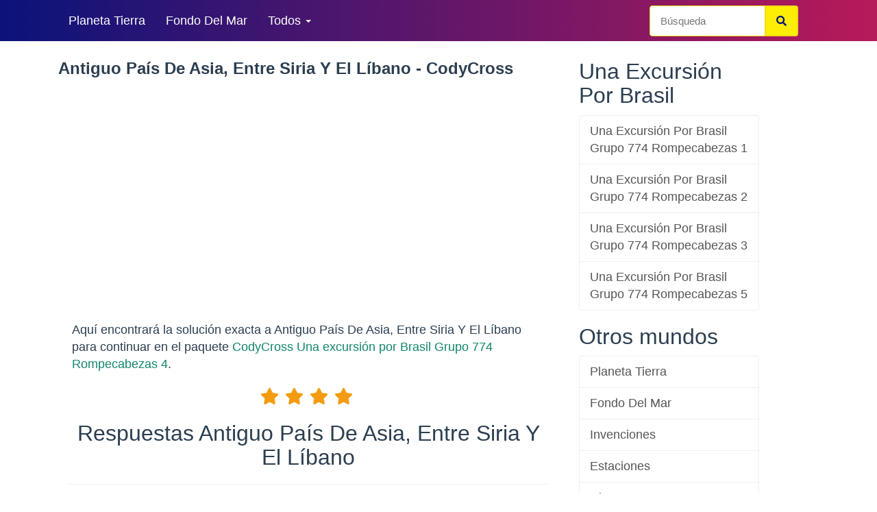

--- FILE ---
content_type: text/html; charset=UTF-8
request_url: https://www.solucioncodycross.com/antiguo-pais-de-asia-entre-siria-y-el-libano
body_size: 7458
content:
<!DOCTYPE html>
<html lang="es">
<head>
    <meta charset="UTF-8">
    <meta http-equiv="Content-type" content="text/html; charset=UTF-8">
    <title>Antiguo País De Asia, Entre Siria Y El Líbano - CodyCross</title>

    <meta name="description" content="Aquí encontrará la solución exacta a CodyCross Antiguo País De Asia, Entre Siria Y El Líbano para continuar en el paquete Una excursión  por Brasil Grupo 774 Rompecabezas 4.">
    

    <meta name="google-site-verification" content="xnOFBTOGmRganfcDXDKREAQIb560-3MbM9YmlYFu7Mg" />
    <meta name="viewport" content="width=device-width, initial-scale=1,minimum-scale=1">


            <link rel="stylesheet" href="/css/def.min.css">
        <style>
            .container{width:100%;padding-right:15px;padding-left:15px;margin-right:auto;margin-left:auto;}
            @media (min-width:576px){
                .container{max-width:540px;}
            }

            @media (min-width:768px){
                .container{max-width:720px;}
            }
            @media (min-width:992px){
                .container{max-width:960px;}
            }
            @media (min-width:1200px){
                .container{max-width:1140px;}
            }
        </style>

    


        
    
    
    <link rel="canonical" href="https://www.solucioncodycross.com/antiguo-pais-de-asia-entre-siria-y-el-libano">


    <style>
.btn-success {
    color:#2c3e50;
    font-weight:600;
    text-decoration: underline;
}
.alert-warning {
background: #2d1184 !important;
border-color: #1a242f;
color:#fff !important;
}
.alert-warning a {
color:#fff !important;
}
.alert .alert-link {

text-decoration:none!important;
}
body  {
    font-size:18px;
}
.lead {
    font-size:18px;
}
.h2 {
    font-size:30px;
}
</style>


</head>
<body>
<div class="navbar navbar-default navbar-fixed-top">
    <div class="container">
        <div class="navbar-header">
            <a href="/" class="navbar-brand" style="padding: 0"><img class="logoimage" alt="Solucion Codycross" width="195" height="34" src="/images/logo.webp"></a>
            <button class="navbar-toggle" type="button" aria-label="Menu" data-toggle="collapse" data-target="#navbar-main">
                <span class="icon-bar"></span>
                <span class="icon-bar"></span>
                <span class="icon-bar"></span>
            </button>
        </div>
        <div class="navbar-collapse collapse" id="navbar-main">
            <ul class="nav navbar-nav">
                <li>
                    <a href="/codycross-planeta-tierra"  title="Codycross Planeta Tierra Respuestas">Planeta Tierra</a>
                </li>
                <li>
                    <a href="/codycross-fondo-del-mar"  title="Codycross Fondo Del Mar Respuestas">Fondo Del Mar</a>
                </li>

                <li class="dropdown">
                    <a class="dropdown-toggle" data-toggle="dropdown" href="#" id="themes">Todos <span class="caret"></span></a>
                    <ul class="dropdown-menu" aria-labelledby="themes">
                                                    <li>
                                <a href="/codycross-invenciones" title="Codycross Invenciones Respuestas">Invenciones</a>
                            </li>
                                                    <li>
                                <a href="/codycross-estaciones" title="Codycross Estaciones Respuestas">Estaciones</a>
                            </li>
                                                    <li>
                                <a href="/codycross-circo" title="Codycross Circo Respuestas">Circo</a>
                            </li>
                                                    <li>
                                <a href="/codycross-transporte" title="Codycross Transporte Respuestas">Transporte</a>
                            </li>
                                                    <li>
                                <a href="/codycross-arte-culinario" title="Codycross Arte Culinario Respuestas">Arte Culinario</a>
                            </li>
                                                    <li>
                                <a href="/codycross-deportes" title="Codycross Deportes Respuestas">Deportes</a>
                            </li>
                                                    <li>
                                <a href="/codycross-flora-y-fauna" title="Codycross Flora Y Fauna Respuestas">Flora Y Fauna</a>
                            </li>
                                                    <li>
                                <a href="/codycross-egipto-antiguo" title="Codycross Egipto Antiguo Respuestas">Egipto Antiguo</a>
                            </li>
                                                    <li>
                                <a href="/codycross-diversiones-y-atracciones" title="Codycross Diversiones Y Atracciones Respuestas">Diversiones Y Atracciones</a>
                            </li>
                                                    <li>
                                <a href="/codycross-edad-media" title="Codycross Edad Media Respuestas">Edad Media</a>
                            </li>
                                                    <li>
                                <a href="/codycross-paris" title="Codycross Paris Respuestas">Paris</a>
                            </li>
                                                    <li>
                                <a href="/codycross-casino" title="Codycross Casino Respuestas">Casino</a>
                            </li>
                                                    <li>
                                <a href="/codycross-biblioteca" title="Codycross Biblioteca Respuestas">Biblioteca</a>
                            </li>
                                                    <li>
                                <a href="/codycross-laboratorio" title="Codycross Laboratorio Respuestas">Laboratorio</a>
                            </li>
                                                    <li>
                                <a href="/codycross-de-vuelta-a-los-70" title="Codycross De Vuelta A Los 70 Respuestas">De Vuelta A Los 70</a>
                            </li>
                                                    <li>
                                <a href="/codycross-de-vuelta-los-70" title="Codycross De Vuelta A  Los 70 Respuestas">De Vuelta A  Los 70</a>
                            </li>
                                                    <li>
                                <a href="/codycross-tienda-de-mascotas" title="Codycross Tienda De Mascotas Respuestas">Tienda De Mascotas</a>
                            </li>
                                                    <li>
                                <a href="/codycross-new-york-new-york" title="Codycross ¡new York,  New York! Respuestas">¡new York,  New York!</a>
                            </li>
                                                    <li>
                                <a href="/codycross-tiempo-de-cine" title="Codycross Tiempo De  Cine Respuestas">Tiempo De  Cine</a>
                            </li>
                                                    <li>
                                <a href="/codycross-la-bella-roma" title="Codycross La Bella Roma Respuestas">La Bella Roma</a>
                            </li>
                                                    <li>
                                <a href="/codycross-lejano-oeste" title="Codycross Lejano Oeste Respuestas">Lejano Oeste</a>
                            </li>
                                                    <li>
                                <a href="/codycross-aeropuerto" title="Codycross Aeropuerto Respuestas">Aeropuerto</a>
                            </li>
                                                    <li>
                                <a href="/codycross-granja" title="Codycross Granja Respuestas">Granja</a>
                            </li>
                                                    <li>
                                <a href="/codycross-londres" title="Codycross Londres Respuestas">Londres</a>
                            </li>
                                                    <li>
                                <a href="/codycross-grandes-tiendas" title="Codycross Grandes  Tiendas Respuestas">Grandes  Tiendas</a>
                            </li>
                                                    <li>
                                <a href="/codycross-desfile-de-moda" title="Codycross Desfile De  Moda Respuestas">Desfile De  Moda</a>
                            </li>
                                                    <li>
                                <a href="/codycross-complejos-turisticos" title="Codycross Complejos  Turísticos Respuestas">Complejos  Turísticos</a>
                            </li>
                                                    <li>
                                <a href="/codycross-bienvenidos-japon" title="Codycross Bienvenidos A  Japón Respuestas">Bienvenidos A  Japón</a>
                            </li>
                                                    <li>
                                <a href="/codycross-sala-de%C2%A0conciertos" title="Codycross Sala De Conciertos Respuestas">Sala De Conciertos</a>
                            </li>
                                                    <li>
                                <a href="/codycross-canal-de-television" title="Codycross Canal De Television Respuestas">Canal De Television</a>
                            </li>
                                            </ul>
                </li>
                                  
            </ul>


            <div class="col-sm-3 col-md-3 pull-right">
                <form class="navbar-form" role="search" method="POST" action="/search">
                    <div class="input-group">
                        <input type="text" class="form-control" placeholder="Búsqueda" name="parola" id="srch-term">
                        <div class="input-group-btn">
                            <button class="btn btn-default" type="submit"><i class="fas fa-search"></i></button>
                        </div>
                    </div>
                </form>
            </div>

        </div>
    </div>
</div>


<div class="container">

    
    <div class="page-header" id="banner">

        
        <div class="row">


            <div class="col-lg-8 col-md-8 col-sm-12 col-xs-12">
                <h1>Antiguo País De Asia, Entre Siria Y El Líbano - CodyCross</h1>

                                       
<div class="ad-container col-md-12 col-sm-12 col-xs-12  padd" style="height:320px !important; text-align:center;">
                    <!-- Header -->
                    <ins class="adsbygoogle"
                         style="display:block"
                         data-ad-client="ca-pub-4753279397189404"
                         data-ad-slot="1400305872"
                         data-ad-format="auto"
                         data-full-width-responsive="true"></ins>
                    <script>
                        (adsbygoogle = window.adsbygoogle || []).push({});
                    </script>
                      </div>

                


                <p class="lead" style="margin:20px;">Aquí encontrará la solución exacta a Antiguo País De Asia, Entre Siria Y El Líbano para continuar en el paquete  <a href="/codycross-una-excursion-por-brasil/grupo-774-rompecabezas-4-respuestas" title="CodyCross Una excursión  por Brasil Grupo 774 Rompecabezas 4 Respuestas">CodyCross Una excursión  por Brasil Grupo 774 Rompecabezas 4</a>.</p>



                <div class="col-xs-12 col-sm-12- col-md-12 align_center padbot">
                                            <i class="fa fa-star"></i>
                                            <i class="fa fa-star"></i>
                                            <i class="fa fa-star"></i>
                                            <i class="fa fa-star"></i>
                                            <i class="fa fa-star-o"></i>
                                    </div>
                <div class="col-md-12 col-xs-12 align_center">
                    <h2>Respuestas Antiguo País De Asia, Entre Siria Y El Líbano</h2>
                    <hr/>
                </div>

                

                        
<div class="ad-container col-md-12 col-sm-12 col-xs-12  padd" style="height:320px !important; text-align:center;">
                    <!-- Header -->
                    <ins class="adsbygoogle"
                         style="display:block"
                         data-ad-client="ca-pub-4753279397189404"
                         data-ad-slot="1400305872"
                         data-ad-format="auto"
                         data-full-width-responsive="true"></ins>
                    <script>
                        (adsbygoogle = window.adsbygoogle || []).push({});
                    </script>
                      </div>


                                <div class="col-md-12 col-xs-12  align_center">
                <span>Respuesta:
                    <div class="alert alert-warning col-md-12 align_center col-sm-12 col-xs-12 solu" style="font-size:28px;">
                        <strong>FENICIA</strong>
                    </div>

                </div>

                <div class="col-md-12 col-sm-12 col-xs-12 align_center">

                    <div class="col-md-5  col-sm-12 col-xs-12 marginpoc ">
                                                    <a class="font_19 btn  btn-success" href="/lengua-germanica-hablada-por-los-judios" title="Codycross Lengua Germánica Hablada Por Los Judíos Respuestas"><i class="fas fa-angle-double-left"></i> Anterior</a>
                                            </div>

                    <div class="col-md-6  col-sm-12 col-xs-12 marginpoc">
                                                    <a class="font_19 btn btn-success" href="/hace-referencia-al-femur" title="Codycross Hace Referencia Al Fémur Respuestas">Siguiente <i class="fas fa-angle-double-right"></i></a>
                                                <hr/>
                    </div>
                                            <hr/>

                                    </div>

                <div class="col-md-12 col-sm-12 col-xs-12 align_center">

                    <hr/>
                                    </div>



                
                                <div class="col-md-12 align_center col-sm-12 col-xs-12">
                    <h2>Respuestas mismo Rompecabezas</h2>
                    <hr/>
                                                                        <div class="alert font_19 alert-warning bg-white def col-md-12 align_center">
                                <a  href="/de-bravos-vegetales-es-el-juego-contra-zombis" title="De Bravos Vegetales Es El Juego   Contra Zombis Respuestas CodyCross">

                                    De Bravos Vegetales Es El Juego   Contra Zombis
                                </a>
                            </div>

                                                                                                <div class="alert font_19 alert-warning bg-white def col-md-12 align_center">
                                <a  href="/alba-actriz-principal-en-la-serie-dark-angel" title="Alba, Actriz Principal En La Serie Dark Angel Respuestas CodyCross">

                                    Alba, Actriz Principal En La Serie Dark Angel
                                </a>
                            </div>

                                                                                                <div class="alert font_19 alert-warning bg-white def col-md-12 align_center">
                                <a  href="/espacio-al-aire-libre-para-colocar-carpas" title="Espacio Al Aire Libre Para Colocar Carpas Respuestas CodyCross">

                                    Espacio Al Aire Libre Para Colocar Carpas
                                </a>
                            </div>

                                                                                                <div class="alert font_19 alert-warning bg-white def col-md-12 align_center">
                                <a  href="/lugar-al-que-se-llega-al-final-de-un-viaje" title="Lugar Al Que Se Llega Al Final De Un Viaje Respuestas CodyCross">

                                    Lugar Al Que Se Llega Al Final De Un Viaje
                                </a>
                            </div>

                                                                                                <div class="alert font_19 alert-warning bg-white def col-md-12 align_center">
                                <a  href="/robar-atracar" title="Robar, Atracar Respuestas CodyCross">

                                    Robar, Atracar
                                </a>
                            </div>

                                                                                                <div class="alert font_19 alert-warning bg-white def col-md-12 align_center">
                                <a  href="/rio-de-brasil-principal-afluente-del-amazonas" title="Río De Brasil, Principal Afluente Del Amazonas Respuestas CodyCross">

                                    Río De Brasil, Principal Afluente Del Amazonas
                                </a>
                            </div>

                                                                                                <div class="alert font_19 alert-warning bg-white def col-md-12 align_center">
                                <a  href="/parte-inferior-de-las-botellas-y-vasijas" title="Parte Inferior De Las Botellas Y Vasijas Respuestas CodyCross">

                                    Parte Inferior De Las Botellas Y Vasijas
                                </a>
                            </div>

                                                                                                <div class="alert font_19 alert-warning bg-white def col-md-12 align_center">
                                <a  href="/unirse-con-alguien-para-conseguir-algo-de-interes" title="Unirse Con Alguien Para Conseguir Algo De Interés Respuestas CodyCross">

                                    Unirse Con Alguien Para Conseguir Algo De Interés
                                </a>
                            </div>

                                                                                                <div class="alert font_19 alert-warning bg-white def col-md-12 align_center">
                                <a  href="/lengua-germanica-hablada-por-los-judios" title="Lengua Germánica Hablada Por Los Judíos Respuestas CodyCross">

                                    Lengua Germánica Hablada Por Los Judíos
                                </a>
                            </div>

                                                                                                                                            <div class="alert font_19 alert-warning bg-white def col-md-12 align_center">
                                <a  href="/hace-referencia-al-femur" title="Hace Referencia Al Fémur Respuestas CodyCross">

                                    Hace Referencia Al Fémur
                                </a>
                            </div>

                                                                                                <div class="alert font_19 alert-warning bg-white def col-md-12 align_center">
                                <a  href="/obra-teatral-repleta-de-situaciones-humoristicas" title="Obra Teatral Repleta De Situaciones Humorísticas Respuestas CodyCross">

                                    Obra Teatral Repleta De Situaciones Humorísticas
                                </a>
                            </div>

                                                                                                <div class="alert font_19 alert-warning bg-white def col-md-12 align_center">
                                <a  href="/el-animal-principal-en-moby-dick" title="El Animal Principal En Moby Dick Respuestas CodyCross">

                                    El Animal Principal En Moby Dick
                                </a>
                            </div>

                                                                                                <div class="alert font_19 alert-warning bg-white def col-md-12 align_center">
                                <a  href="/phil-vocalista-principal-de-la-banda-pantera" title="Phil  , Vocalista Principal De La Banda Pantera Respuestas CodyCross">

                                    Phil  , Vocalista Principal De La Banda Pantera
                                </a>
                            </div>

                                                                                                <div class="alert font_19 alert-warning bg-white def col-md-12 align_center">
                                <a  href="/pimienta-china-con-aroma-a-madera-y-sabor-picante" title="Pimienta China Con Aroma A Madera Y Sabor Picante Respuestas CodyCross">

                                    Pimienta China Con Aroma A Madera Y Sabor Picante
                                </a>
                            </div>

                                                                                                <div class="alert font_19 alert-warning bg-white def col-md-12 align_center">
                                <a  href="/colocar-inyecciones-a-alguien" title="Colocar Inyecciones A Alguien Respuestas CodyCross">

                                    Colocar Inyecciones A Alguien
                                </a>
                            </div>

                                                                                                <div class="alert font_19 alert-warning bg-white def col-md-12 align_center">
                                <a  href="/el-codigo-dirigida-por-ron-howard-en-2006" title="El Código  , Dirigida Por Ron Howard En 2006 Respuestas CodyCross">

                                    El Código  , Dirigida Por Ron Howard En 2006
                                </a>
                            </div>

                                                            </div>
            </div>
            <div class="row">
                <div class="col-lg-3 col-md-4 col-sm-12 col-xs-12">

                    <h2>Una Excursión  Por Brasil</h2>

                    <div class="list-group table-of-contents">
                                                                                    <a class="list-group-item" href="/codycross-una-excursion-por-brasil/grupo-774-rompecabezas-1-respuestas" title="Codycross Una Excursión  Por Brasil Grupo 774 Rompecabezas 1 Respuestas">Una Excursión  Por Brasil Grupo 774 Rompecabezas 1</a>
                                                                                                                <a class="list-group-item" href="/codycross-una-excursion-por-brasil/grupo-774-rompecabezas-2-respuestas" title="Codycross Una Excursión  Por Brasil Grupo 774 Rompecabezas 2 Respuestas">Una Excursión  Por Brasil Grupo 774 Rompecabezas 2</a>
                                                                                                                <a class="list-group-item" href="/codycross-una-excursion-por-brasil/grupo-774-rompecabezas-3-respuestas" title="Codycross Una Excursión  Por Brasil Grupo 774 Rompecabezas 3 Respuestas">Una Excursión  Por Brasil Grupo 774 Rompecabezas 3</a>
                                                                                                                                                                    <a class="list-group-item" href="/codycross-una-excursion-por-brasil/grupo-774-rompecabezas-5-respuestas" title="Codycross Una Excursión  Por Brasil Grupo 774 Rompecabezas 5 Respuestas">Una Excursión  Por Brasil Grupo 774 Rompecabezas 5</a>
                                                                        </div>



                    <h2>Otros mundos</h2>

                    <div class="list-group table-of-contents">
                                                                                    <a class="list-group-item" href="/codycross-planeta-tierra" title="Codycross Planeta Tierra Respuestas">Planeta Tierra</a>
                                                                                                                <a class="list-group-item" href="/codycross-fondo-del-mar" title="Codycross Fondo Del Mar Respuestas">Fondo Del Mar</a>
                                                                                                                <a class="list-group-item" href="/codycross-invenciones" title="Codycross Invenciones Respuestas">Invenciones</a>
                                                                                                                <a class="list-group-item" href="/codycross-estaciones" title="Codycross Estaciones Respuestas">Estaciones</a>
                                                                                                                <a class="list-group-item" href="/codycross-circo" title="Codycross Circo Respuestas">Circo</a>
                                                                                                                <a class="list-group-item" href="/codycross-transporte" title="Codycross Transporte Respuestas">Transporte</a>
                                                                                                                <a class="list-group-item" href="/codycross-arte-culinario" title="Codycross Arte Culinario Respuestas">Arte Culinario</a>
                                                                                                                <a class="list-group-item" href="/codycross-deportes" title="Codycross Deportes Respuestas">Deportes</a>
                                                                                                                <a class="list-group-item" href="/codycross-flora-y-fauna" title="Codycross Flora Y Fauna Respuestas">Flora Y Fauna</a>
                                                                                                                <a class="list-group-item" href="/codycross-egipto-antiguo" title="Codycross Egipto Antiguo Respuestas">egipto Antiguo</a>
                                                                                                                <a class="list-group-item" href="/codycross-diversiones-y-atracciones" title="Codycross Diversiones Y Atracciones Respuestas">diversiones Y Atracciones</a>
                                                                                                                <a class="list-group-item" href="/codycross-edad-media" title="Codycross Edad Media Respuestas">Edad Media</a>
                                                                                                                <a class="list-group-item" href="/codycross-paris" title="Codycross Paris Respuestas">Paris</a>
                                                                                                                <a class="list-group-item" href="/codycross-casino" title="Codycross Casino Respuestas">Casino</a>
                                                                                                                <a class="list-group-item" href="/codycross-biblioteca" title="Codycross Biblioteca Respuestas">Biblioteca</a>
                                                                                                                <a class="list-group-item" href="/codycross-laboratorio" title="Codycross Laboratorio Respuestas">Laboratorio</a>
                                                                                                                <a class="list-group-item" href="/codycross-de-vuelta-a-los-70" title="Codycross De Vuelta A Los 70 Respuestas">De Vuelta a Los 70</a>
                                                                                                                <a class="list-group-item" href="/codycross-de-vuelta-los-70" title="Codycross De Vuelta A  Los 70 Respuestas">De vuelta a  los 70</a>
                                                                                                                <a class="list-group-item" href="/codycross-tienda-de-mascotas" title="Codycross Tienda De Mascotas Respuestas">Tienda De Mascotas</a>
                                                                                                                <a class="list-group-item" href="/codycross-new-york-new-york" title="Codycross ¡new York,  New York! Respuestas">¡New York,  New York!</a>
                                                                                                                <a class="list-group-item" href="/codycross-tiempo-de-cine" title="Codycross Tiempo De  Cine Respuestas">Tiempo de  cine</a>
                                                                                                                <a class="list-group-item" href="/codycross-la-bella-roma" title="Codycross La Bella Roma Respuestas">La Bella Roma</a>
                                                                                                                <a class="list-group-item" href="/codycross-lejano-oeste" title="Codycross Lejano Oeste Respuestas">Lejano Oeste</a>
                                                                                                                <a class="list-group-item" href="/codycross-aeropuerto" title="Codycross Aeropuerto Respuestas">Aeropuerto</a>
                                                                                                                <a class="list-group-item" href="/codycross-granja" title="Codycross Granja Respuestas">Granja</a>
                                                                                                                <a class="list-group-item" href="/codycross-londres" title="Codycross Londres Respuestas">Londres</a>
                                                                                                                <a class="list-group-item" href="/codycross-grandes-tiendas" title="Codycross Grandes  Tiendas Respuestas">Grandes  Tiendas</a>
                                                                                                                <a class="list-group-item" href="/codycross-desfile-de-moda" title="Codycross Desfile De  Moda Respuestas">Desfile de  Moda</a>
                                                                                                                <a class="list-group-item" href="/codycross-complejos-turisticos" title="Codycross Complejos  Turísticos Respuestas">Complejos  Turísticos</a>
                                                                                                                <a class="list-group-item" href="/codycross-bienvenidos-japon" title="Codycross Bienvenidos A  Japón Respuestas">Bienvenidos a  Japón</a>
                                                                                                                <a class="list-group-item" href="/codycross-sala-de%C2%A0conciertos" title="Codycross Sala De Conciertos Respuestas">Sala de conciertos</a>
                                                                                                                <a class="list-group-item" href="/codycross-canal-de-television" title="Codycross Canal De Television Respuestas">Canal De Television</a>
                                                                                                                <a class="list-group-item" href="/codycross-hogar-dulce-hogar" title="Codycross Hogar Dulce  Hogar Respuestas">Hogar dulce  hogar</a>
                                                                                                                <a class="list-group-item" href="/codycross-crucero" title="Codycross Crucero Respuestas">Crucero</a>
                                                                                                                <a class="list-group-item" href="/codycross-grecia" title="Codycross Grecia Respuestas">Grecia</a>
                                                                                                                <a class="list-group-item" href="/codycross-el-mundo-es-pequeno" title="Codycross El Mundo Es  Pequeño Respuestas">El mundo es  pequeño</a>
                                                                                                                <a class="list-group-item" href="/codycross-viaje-en-tren" title="Codycross Viaje En Tren Respuestas">Viaje en Tren</a>
                                                                                                                <a class="list-group-item" href="/codycross-museo-de-arte" title="Codycross Museo De Arte Respuestas">Museo de Arte</a>
                                                                                                                <a class="list-group-item" href="/codycross-parque-acuatico" title="Codycross Parque  Acuático Respuestas">Parque  Acuático</a>
                                                                                                                                                                    <a class="list-group-item" href="/codycross-los-80" title="Codycross Los 80 Respuestas">Los 80</a>
                                                                                                                <a class="list-group-item" href="/codycross-momento-de-spa" title="Codycross Momento  De Spa Respuestas">Momento  de spa</a>
                                                                                                                <a class="list-group-item" href="/codycross-aventuras-de-campamento" title="Codycross Aventuras De  Campamento Respuestas">Aventuras de  campamento</a>
                                                                                                                <a class="list-group-item" href="/codycross-viaje-a-espana" title="Codycross Viaje A España Respuestas">Viaje a España</a>
                                                                                                                <a class="list-group-item" href="/codycross-mundo-de-fantasia" title="Codycross Mundo De  Fantasía Respuestas">Mundo de  Fantasía</a>
                                                                                                                <a class="list-group-item" href="/codycross-artes-escenicas" title="Codycross Artes Escénicas Respuestas">Artes Escénicas</a>
                                                                                                                <a class="list-group-item" href="/codycross-exploracion-espacial" title="Codycross Exploración  Espacial Respuestas">Exploración  Espacial</a>
                                                                                                                <a class="list-group-item" href="/codycross-vida-de-estudiante" title="Codycross Vida De  Estudiante Respuestas">Vida de  Estudiante</a>
                                                                                                                <a class="list-group-item" href="/codycross-juegos" title="Codycross Juegos Respuestas">Juegos</a>
                                                                                                                <a class="list-group-item" href="/codycross-mesopotamia" title="Codycross Mesopotamia Respuestas">Mesopotamia</a>
                                                                                                                <a class="list-group-item" href="/codycross-ciudad-futurista" title="Codycross Ciudad  Futurista Respuestas">Ciudad  futurista</a>
                                                                                                                <a class="list-group-item" href="/codycross-australia" title="Codycross Australia Respuestas">Australia</a>
                                                                                                                <a class="list-group-item" href="/codycross-la-isla-del-tesoro" title="Codycross La Isla  Del Tesoro Respuestas">La isla  del tesoro</a>
                                                                                                                <a class="list-group-item" href="/codycross-el-paso-del-tiempo" title="Codycross El Paso  Del Tiempo Respuestas">El paso  del tiempo</a>
                                                                                                                <a class="list-group-item" href="/codycross-comics" title="Codycross Comics Respuestas">Comics</a>
                                                                                                                <a class="list-group-item" href="/codycross-una-vida-dulce" title="Codycross Una Vida Dulce Respuestas">Una vida dulce</a>
                                                                                                                <a class="list-group-item" href="/codycross-la-casa-de-los-horrores" title="Codycross La Casa De Los Horrores Respuestas">La casa de los horrores</a>
                                                                                                                <a class="list-group-item" href="/codycross-los-anos-90" title="Codycross Los Años 90 Respuestas">Los años 90</a>
                                                                                                                <a class="list-group-item" href="/codycross-california" title="Codycross California Respuestas">California</a>
                                                                                                                <a class="list-group-item" href="/codycross-estilos-arquitectonicos" title="Codycross Estilos Arquitectónicos Respuestas">Estilos Arquitectónicos</a>
                                                                                                                <a class="list-group-item" href="/codycross-la-nave-de-codycross" title="Codycross La Nave De Codycross Respuestas">La Nave de CodyCross</a>
                                                                                                                <a class="list-group-item" href="/codycross-selva-tropical" title="Codycross Selva Tropical Respuestas">Selva Tropical</a>
                                                                                                                <a class="list-group-item" href="/codycross-trabajo-en-casa" title="Codycross Trabajo En Casa Respuestas">Trabajo en Casa</a>
                                                                                                                <a class="list-group-item" href="/codycross-prehistoria" title="Codycross Prehistoria Respuestas">Prehistoria</a>
                                                                                                                <a class="list-group-item" href="/codycross-canada" title="Codycross Canadá Respuestas">Canadá</a>
                                                                                                                <a class="list-group-item" href="/codycross-todo-es-agua" title="Codycross Todo Es Agua Respuestas">Todo es Agua</a>
                                                                                                                <a class="list-group-item" href="/codycross-mercado-campesino" title="Codycross Mercado Campesino Respuestas">Mercado Campesino</a>
                                                                                                                <a class="list-group-item" href="/codycross-cafe" title="Codycross Café Respuestas">Café</a>
                                                                                                                <a class="list-group-item" href="/codycross-mundo-de-sonidos" title="Codycross Mundo De Sonidos Respuestas">Mundo de Sonidos</a>
                                                                                                                <a class="list-group-item" href="/codycross-mexico1361-1380" title="Codycross México Respuestas">México</a>
                                                                                                                <a class="list-group-item" href="/codycross-renacimiento" title="Codycross Renacimiento Respuestas">Renacimiento</a>
                                                                                                                <a class="list-group-item" href="/codycross-pasatiempos" title="Codycross Pasatiempos Respuestas">Pasatiempos</a>
                                                                                                                <a class="list-group-item" href="/codycross-jardin-botanico" title="Codycross Jardín Botánico Respuestas">Jardín Botánico</a>
                                                                                                                <a class="list-group-item" href="/codycross-tecnologia-pasado-y-presente" title="Codycross Tecnología: Pasado Y Presente Respuestas">Tecnología: Pasado y Presente</a>
                                                                                                                <a class="list-group-item" href="/codycross-sentido-del-olfato" title="Codycross Sentido Del Olfato Respuestas">Sentido del Olfato</a>
                                                                                                                <a class="list-group-item" href="/codycross-india" title="Codycross India Respuestas">India</a>
                                                                                                                <a class="list-group-item" href="/codycross-hacer-un-documental" title="Codycross Hacer Un Documental Respuestas">Hacer un Documental</a>
                                                                                                                <a class="list-group-item" href="/codycross-profesiones" title="Codycross Profesiones Respuestas">Profesiones</a>
                                                                                                                <a class="list-group-item" href="/codycross-sabana-africana" title="Codycross Sabana Africana Respuestas">Sabana Africana</a>
                                                                                                                <a class="list-group-item" href="/codycross-cuidando-nuestro-planeta" title="Codycross Cuidando Nuestro Planeta Respuestas">Cuidando Nuestro Planeta</a>
                                                                                                                <a class="list-group-item" href="/codycross-criaturas-extranas-e-imaginarias" title="Codycross Criaturas Extrañas E Imaginarias Respuestas">Criaturas Extrañas e Imaginarias</a>
                                                                                                                <a class="list-group-item" href="/codycross-desiertos-del-mundo" title="Codycross Desiertos Del Mundo Respuestas">Desiertos del Mundo</a>
                                                                                                                <a class="list-group-item" href="/codycross-vida-perruna" title="Codycross Vida Perruna Respuestas">Vida Perruna</a>
                                                                                                                <a class="list-group-item" href="/codycross-vivir-en-la-ciudad" title="Codycross Vivir En La Ciudad Respuestas">Vivir en la Ciudad</a>
                                                                                                                <a class="list-group-item" href="/codycross-los-pequenines" title="Codycross Los Pequeñines Respuestas">Los Pequeñines</a>
                                                                                                                <a class="list-group-item" href="/codycross-tundra-y-bosque-boreal" title="Codycross Tundra Y Bosque Boreal Respuestas">Tundra y Bosque Boreal</a>
                                                                                                                <a class="list-group-item" href="/codycross-hora-de-la-revision" title="Codycross Hora De La Revisión Respuestas">Hora de la Revisión</a>
                                                                                                                <a class="list-group-item" href="/codycross-mundo-de-gatos" title="Codycross Mundo De Gatos Respuestas">Mundo de Gatos</a>
                                                                                                                <a class="list-group-item" href="/codycross-vida-nocturna" title="Codycross Vida Nocturna Respuestas">Vida Nocturna</a>
                                                                                                                <a class="list-group-item" href="/codycross-cosmetologia" title="Codycross Cosmetología Respuestas">Cosmetología</a>
                                                                                                                <a class="list-group-item" href="/codycross-vida-sobre-ruedas" title="Codycross Vida Sobre Ruedas Respuestas">Vida Sobre Ruedas</a>
                                                                                                                <a class="list-group-item" href="/codycross-los-anos-50s" title="Codycross Los Años 50S Respuestas"><span class="badge">Nuevo</span> Los Años 50s</a>
                                                                        </div>

                    <h2>Últimos niveles</h2>
                    <div class="list-group table-of-contents">
                                                    <a class="list-group-item" href="/mas-preguntas-de-este-rompecabezas" title="Más Preguntas De Este Rompecabezas Respuestas CodyCross">Más Preguntas De Este Rompecabezas</a>

                                                    <a class="list-group-item" href="/mas-preguntas-de-este-rompecabezas" title="Más Preguntas De Este Rompecabezas Respuestas CodyCross">Más Preguntas De Este Rompecabezas</a>

                                                    <a class="list-group-item" href="/mas-preguntas-de-este-rompecabezas" title="Más Preguntas De Este Rompecabezas Respuestas CodyCross">Más Preguntas De Este Rompecabezas</a>

                                                    <a class="list-group-item" href="/mas-preguntas-de-este-rompecabezas" title="Más Preguntas De Este Rompecabezas Respuestas CodyCross">Más Preguntas De Este Rompecabezas</a>

                                                    <a class="list-group-item" href="/mas-preguntas-de-este-rompecabezas" title="Más Preguntas De Este Rompecabezas Respuestas CodyCross">Más Preguntas De Este Rompecabezas</a>

                                                    <a class="list-group-item" href="/mas-preguntas-de-este-rompecabezas" title="Más Preguntas De Este Rompecabezas Respuestas CodyCross">Más Preguntas De Este Rompecabezas</a>

                                                    <a class="list-group-item" href="/mas-preguntas-de-este-rompecabezas" title="Más Preguntas De Este Rompecabezas Respuestas CodyCross">Más Preguntas De Este Rompecabezas</a>

                                                    <a class="list-group-item" href="/mas-preguntas-de-este-rompecabezas" title="Más Preguntas De Este Rompecabezas Respuestas CodyCross">Más Preguntas De Este Rompecabezas</a>

                                                    <a class="list-group-item" href="/mas-preguntas-de-este-rompecabezas" title="Más Preguntas De Este Rompecabezas Respuestas CodyCross">Más Preguntas De Este Rompecabezas</a>

                                                    <a class="list-group-item" href="/mas-preguntas-de-este-rompecabezas" title="Más Preguntas De Este Rompecabezas Respuestas CodyCross">Más Preguntas De Este Rompecabezas</a>

                                                    <a class="list-group-item" href="/mas-preguntas-de-este-rompecabezas" title="Más Preguntas De Este Rompecabezas Respuestas CodyCross">Más Preguntas De Este Rompecabezas</a>

                                                    <a class="list-group-item" href="/mas-preguntas-de-este-rompecabezas" title="Más Preguntas De Este Rompecabezas Respuestas CodyCross">Más Preguntas De Este Rompecabezas</a>

                                                    <a class="list-group-item" href="/mas-preguntas-de-este-rompecabezas" title="Más Preguntas De Este Rompecabezas Respuestas CodyCross">Más Preguntas De Este Rompecabezas</a>

                                                    <a class="list-group-item" href="/mas-preguntas-de-este-rompecabezas" title="Más Preguntas De Este Rompecabezas Respuestas CodyCross">Más Preguntas De Este Rompecabezas</a>

                                                    <a class="list-group-item" href="/mas-preguntas-de-este-rompecabezas" title="Más Preguntas De Este Rompecabezas Respuestas CodyCross">Más Preguntas De Este Rompecabezas</a>

                                                    <a class="list-group-item" href="/mas-preguntas-de-este-rompecabezas" title="Más Preguntas De Este Rompecabezas Respuestas CodyCross">Más Preguntas De Este Rompecabezas</a>

                                                    <a class="list-group-item" href="/mas-preguntas-de-este-rompecabezas" title="Más Preguntas De Este Rompecabezas Respuestas CodyCross">Más Preguntas De Este Rompecabezas</a>

                                                    <a class="list-group-item" href="/mas-preguntas-de-este-rompecabezas" title="Más Preguntas De Este Rompecabezas Respuestas CodyCross">Más Preguntas De Este Rompecabezas</a>

                                                    <a class="list-group-item" href="/mas-preguntas-de-este-rompecabezas" title="Más Preguntas De Este Rompecabezas Respuestas CodyCross">Más Preguntas De Este Rompecabezas</a>

                                                    <a class="list-group-item" href="/mas-preguntas-de-este-rompecabezas" title="Más Preguntas De Este Rompecabezas Respuestas CodyCross">Más Preguntas De Este Rompecabezas</a>

                                            </div>

                </div>
            </div>
        </div>


    </div>


</div>
<!-- ======== @Region: #footer ======== -->
<footer id="footer" class="p-0">
            <div class="bg-inverse-dark text-sm py-3 align_center">
            <div class="container">
                <div class="row">

                    <a style="margin:10px;" href="https://www.respostascodycross.com" title="CodyCross Respostas" class="btn btn-success"><img width="30" height="20" alt="Respostas" src="/images/flags-mini/pt.png"> CodyCross Respostas</a>                    <a style="margin:10px;" href="https://www.codycrossmaster.com" title="CodyCross Answers" class="btn btn-success"><img width="40" height="20" alt="Answers"  src="/images/flags-mini/gb.png"> CodyCross Answers</a>                    <a style="margin:10px;" href="https://www.losungencodycross.com" title="CodyCross Lösungen" class="btn btn-success"><img width="30" height="20" alt="Lösungen"  src="/images/flags-mini/de.png"> CodyCross Lösungen</a>                                        <a style="margin:10px;" href="https://www.solutionscodycross.com" title="CodyCross Solution" class="btn btn-success"><img  width="30" height="20" alt="Solution"  src="/images/flags-mini/fr.png"> CodyCross Solution</a>                    <a style="margin:10px;" href="https://www.soluzionicodycross.it" title="CodyCross Soluzioni" class="btn btn-success"><img  width="30" height="20" alt="Soluzioni"  src="/images/flags-mini/it.png"> CodyCross Soluzioni</a>                    <a style="margin:10px;" href="https://www.antwoordencodycross.com" title="CodyCross Antwoorden" class="btn btn-success"><img  width="30" height="20" alt="Antwoorden"  src="/images/flags-mini/nl.png"> CodyCross Antwoorden</a>                    <a style="margin:10px;" href="https://www.kodikeuloseu.com" title="코디 크로스 답변" class="btn btn-success"><img  width="30" height="20" alt="코디 크로스 답변"  src="/images/flags-mini/kr.png"> 코디 크로스 답변</a>                   <a style="margin:10px;" href="https://www.kodikurosu.com" title="CodyCross 回答" class="btn btn-success"><img  width="30" height="20" alt="回答"  src="/images/flags-mini/jp.png"> CodyCross 回答</a>                    <a style="margin:10px;" href="https://www.codycrosscevaplari.com" title="Codycross Cevapları" class="btn btn-success"><img  width="30" height="20" alt="Cevapları"  src="/images/flags-mini/tr.png"> Codycross Cevapları</a>                    <a style="margin:10px;" href="https://www.codycrossguru.com/ru" title="Codycross ответы" class="btn btn-success"><img  width="30" height="20" alt="ответы"  src="/images/flags-mini/ru.png"> Codycross ответы</a>
                </div>

            </div>

        </div>
        <hr/>
    <div class="container pt-6 pb-5 ">
        <div class="row">
            <div class="col-md-12 col-sm-12 col-xs-12">
                                <a href="https://www.iubenda.com/privacy-policy/46263925" target="_blank" rel="nofollow" title="Solucion Codycross Privacy Policy">

                                            Privacy Policy
                                    </a>
                

            </div>

        </div>

    </div>
    <hr class="my-0 hr-blank op-2" />

</footer>


<style>
    .navbar-fixed-top {
        position:relative !important;

    }
    .navbar {
        margin-bottom: 1px !important;
    }
    .page-header {
        margin-top: 5px !important;
    }
    html,body{overflow:auto;}
</style>

<style>
    .ad-container {
        height:320px;
        display:block;
    }

    .ad-container,.google-auto-placed  {

        height:320px;
        position: relative;
        left: 0px;
        margin: 15px 0 25px 0;
        display: inline-block;
        padding: 0;
        padding-top:15px;
        padding-bottom: 10px;

    }

    .ad-container:before,.google-auto-placed:before {
        position: absolute;
        left: 10px;
        top: -10px;
            width: 132px;
        height: 16px;
        opacity: 1;
        font-size: 16px;
        font-weight: 300;
        font-style: normal;
        font-stretch: normal;
        line-height: 1.23;
        letter-spacing: 0.5px;
        text-align: left;
        /* color: #0c0c0d; */
        color: #6a748e;
    }
</style>



<!-- Iconset: Font Awesome 5.0.13 via CDN -->




<script>
    function initToasts(){document.querySelectorAll(".toast").forEach((t=>{const e="false"!==t.getAttribute("data-autohide"),o=parseInt(t.getAttribute("data-delay"))||5e3;t.show=function(){t.classList.add("show"),e&&(t._timeout=setTimeout((()=>{t.hide()}),o))},t.hide=function(){t.classList.remove("show"),t._timeout&&clearTimeout(t._timeout)};const n=t.querySelector('[data-dismiss="toast"]');n&&n.addEventListener("click",(()=>{t.hide()}))}))}document.addEventListener("DOMContentLoaded",(function(){document.querySelectorAll('[data-toggle="collapse"]').forEach((t=>{t.addEventListener("click",(()=>{const e=t.getAttribute("data-target"),o=document.querySelector(e);o&&o.classList.toggle("show")}))}))})),document.addEventListener("DOMContentLoaded",(function(){document.querySelectorAll('[data-toggle="dropdown"]').forEach((t=>{t.addEventListener("click",(function(t){t.preventDefault();const e=this.nextElementSibling;e&&e.classList.contains("dropdown-menu")&&e.classList.toggle("show")}))})),document.addEventListener("click",(function(t){t.target.closest(".dropdown")||document.querySelectorAll(".dropdown-menu.show").forEach((t=>{t.classList.remove("show")}))}))})),document.addEventListener("DOMContentLoaded",(function(){initToasts(),document.querySelectorAll(".toast").forEach((t=>{t.setAttribute("data-autohide","false"),t.show()}))}));
</script>



        <script data-ad-client="ca-pub-4753279397189404" async src="https://pagead2.googlesyndication.com/pagead/js/adsbygoogle.js"></script>



<!-- Google tag (gtag.js) -->
<script async src="https://www.googletagmanager.com/gtag/js?id=G-N45KJ24WG7"></script>
<script>
    window.dataLayer = window.dataLayer || [];
    function gtag(){dataLayer.push(arguments);}
    gtag('js', new Date());

    gtag('config', 'G-N45KJ24WG7');
</script>
</body>
</html>


--- FILE ---
content_type: text/html; charset=utf-8
request_url: https://www.google.com/recaptcha/api2/aframe
body_size: 268
content:
<!DOCTYPE HTML><html><head><meta http-equiv="content-type" content="text/html; charset=UTF-8"></head><body><script nonce="eAvwSUZnq7gAjUyEgn2aCQ">/** Anti-fraud and anti-abuse applications only. See google.com/recaptcha */ try{var clients={'sodar':'https://pagead2.googlesyndication.com/pagead/sodar?'};window.addEventListener("message",function(a){try{if(a.source===window.parent){var b=JSON.parse(a.data);var c=clients[b['id']];if(c){var d=document.createElement('img');d.src=c+b['params']+'&rc='+(localStorage.getItem("rc::a")?sessionStorage.getItem("rc::b"):"");window.document.body.appendChild(d);sessionStorage.setItem("rc::e",parseInt(sessionStorage.getItem("rc::e")||0)+1);localStorage.setItem("rc::h",'1764085473153');}}}catch(b){}});window.parent.postMessage("_grecaptcha_ready", "*");}catch(b){}</script></body></html>

--- FILE ---
content_type: text/css
request_url: https://www.solucioncodycross.com/css/def.min.css
body_size: 3579
content:
.btn,.caret,.input-group-btn,img{vertical-align:middle}.btn,.fa-star,button{cursor:pointer}.container:after,.def,.nav:after,.navbar-collapse:after,.navbar-header:after,.navbar:after,.row:after{clear:both}hr,img{border:0}/*! CSS Used from: /css/main.min.css */html{font-family:sans-serif;-ms-text-size-adjust:100%;-webkit-text-size-adjust:100%}.navbar-brand>img,footer{display:block}.dropdown-toggle:focus,.navbar-toggle:focus,a:active,a:hover{outline:0}strong{font-weight:700}h1{margin:.67em 0}h1,h2,hr{margin-top:21px}.lead,hr{margin-bottom:21px}h1,h2,ul{margin-bottom:10.5px}hr{box-sizing:content-box;height:0;border-top:1px solid #ecf0f1}button,input{color:inherit;font:inherit;margin:0}button{overflow:visible;text-transform:none;-webkit-appearance:button}input{line-height:normal}@media print{*,:after,:before{color:#000!important;text-shadow:none!important;background:0 0!important;box-shadow:none!important}a,a:visited{text-decoration:underline}a[href]:after{content:" (" attr(href) ")"}a[href^="#"]:after{content:""}img{page-break-inside:avoid;max-width:100%!important}h2,p{orphans:3;widows:3}h2{page-break-after:avoid}.navbar{display:none}}.dropdown-menu,.form-control,body{background-color:#fff}.form-control,.nav>li,.nav>li>a{display:block}*,:after,:before{box-sizing:border-box}html{font-size:10px;-webkit-tap-highlight-color:transparent}body{margin:0;font-family:"Helvetica Neue",Helvetica,Arial,sans-serif;font-size:15px;line-height:1.42857143;color:#2c3e50}button,input{font-family:inherit;font-size:inherit;line-height:inherit}a{background-color:transparent;color:#11846e;text-decoration:none}a:focus,a:hover{color:#11846e;text-decoration:underline}.btn:active:focus,.btn:focus,a:focus{outline:-webkit-focus-ring-color auto 5px;outline-offset:-2px}h1,h2{font-family:"Helvetica Neue",Helvetica,Arial,sans-serif;font-weight:400;line-height:1.1;color:inherit}h2{font-size:32px}p{margin:0 0 10.5px}.lead{font-size:17px;font-weight:300;line-height:1.4}.btn,ul ul{margin-bottom:0}.btn,.dropdown-menu>li>a{font-weight:400;white-space:nowrap}.page-header{padding-bottom:9.5px;border-bottom:1px solid transparent}ul{margin-top:0}.container{padding-right:15px;padding-left:15px;margin-right:auto;margin-left:auto}@media (min-width:768px){.lead{font-size:22.5px}.container{width:750px}.col-sm-12,.col-sm-3{float:left}.col-sm-12{width:100%}.col-sm-3{width:25%}}@media (min-width:1400px){.container{width:1372px}}.container>.navbar-collapse,.container>.navbar-header,.row{margin-right:-15px;margin-left:-15px}.col-lg-3,.col-lg-8,.col-md-12,.col-md-3,.col-md-4,.col-md-5,.col-md-6,.col-md-8,.col-sm-12,.col-sm-3,.col-xs-12{position:relative;min-height:1px;padding-right:15px;padding-left:15px}.btn,.form-control{padding:10px 15px;font-size:15px;line-height:1.42857143;background-image:none}.col-xs-12{float:left;width:100%}@media (min-width:992px){.container{width:970px}.col-md-12,.col-md-3,.col-md-4,.col-md-5,.col-md-6,.col-md-8{float:left}.col-md-12{width:100%}.col-md-8{width:66.66666667%}.col-md-6{width:50%}.col-md-5{width:41.66666667%}.col-md-4{width:33.33333333%}.col-md-3{width:25%}}@media (min-width:1200px){.col-lg-3,.col-lg-8{float:left}.col-lg-8{width:66.66666667%}.col-lg-3{width:25%}}.form-control{width:100%;height:45px;color:#2c3e50;border-radius:4px;box-shadow:inset 0 1px 1px rgba(0,0,0,.075);transition:border-color .15s ease-in-out,box-shadow .15s ease-in-out}.form-control:focus{outline:0;box-shadow:inset 0 1px 1px rgba(0,0,0,.075),0 0 8px rgba(44,62,80,.6)}.btn{display:inline-block;text-align:center;-ms-touch-action:manipulation;touch-action:manipulation;border:1px solid transparent;border-radius:4px;-webkit-user-select:none;-moz-user-select:none;-ms-user-select:none;user-select:none}.btn:focus,.btn:hover{color:#fff;text-decoration:none}.btn:active{background-image:none;outline:0;box-shadow:inset 0 3px 5px rgba(0,0,0,.125);box-shadow:none}.btn-default:focus{color:#fff;background-color:#798d8f;border-color:#566566}.btn-default:active{color:#fff;background-color:#798d8f;background-image:none;border-color:#74898a}.btn-default:active:focus,.btn-default:active:hover{color:#fff;background-color:#687b7c;border-color:#566566}.btn-success:focus{color:#fff;background-color:#128f76;border-color:#0a4b3e}.btn-success:active{color:#fff;background-color:#128f76;background-image:none;border-color:#11866f}.btn-success:active:focus,.btn-success:active:hover{color:#fff;background-color:#0e6f5c;border-color:#0a4b3e}.collapse{display:none}.caret{display:inline-block;width:0;height:0;margin-left:2px;border-top:4px dashed;border-right:4px solid transparent;border-left:4px solid transparent}.dropdown,.input-group-btn>.btn{position:relative}.dropdown-menu{position:absolute;top:100%;left:0;z-index:1000;display:none;float:left;min-width:160px;padding:5px 0;margin:2px 0 0;font-size:15px;text-align:left;list-style:none;background-clip:padding-box;border:1px solid rgba(0,0,0,.15);border-radius:4px;box-shadow:0 6px 12px rgba(0,0,0,.175)}.input-group,.input-group-btn,.list-group-item,.nav>li,.nav>li>a,.navbar,.navbar-toggle{position:relative}.alert-warning,.align_center{text-align:center}.dropdown-menu>li>a{display:block;padding:3px 20px;clear:both;line-height:1.42857143;color:#7b8a8b}.dropdown-menu>li>a:focus,.dropdown-menu>li>a:hover{color:#fff;text-decoration:none;background-color:#2c3e50}.input-group{display:table;border-collapse:separate}.input-group .form-control{position:relative;z-index:2;float:left;width:100%;margin-bottom:0}.input-group .form-control:focus{z-index:3}.input-group .form-control,.input-group-btn{display:table-cell}.input-group-btn{width:1%;font-size:0;white-space:nowrap}.font_19,.navbar-brand{font-size:19px}.input-group .form-control:first-child{border-top-right-radius:0;border-bottom-right-radius:0}.input-group-btn:last-child>.btn{border-top-left-radius:0;border-bottom-left-radius:0;z-index:2;margin-left:-1px}.input-group-btn>.btn:active,.input-group-btn>.btn:focus,.input-group-btn>.btn:hover{z-index:2}.nav{padding-left:0;margin-bottom:0;list-style:none}.nav>li>a{padding:10px 15px}.nav>li>a:focus,.nav>li>a:hover{text-decoration:none;background-color:#ecf0f1}.navbar{min-height:60px;border:1px solid transparent}.navbar-collapse{padding-right:15px;padding-left:15px;overflow-x:visible;border-top:1px solid transparent;box-shadow:inset 0 1px 0 rgba(255,255,255,.1);-webkit-overflow-scrolling:touch}.navbar-fixed-top{right:0;left:0;z-index:1030;top:0;border-width:0 0 1px}.navbar-fixed-top .navbar-collapse{max-height:340px}@media (max-device-width:480px) and (orientation:landscape){.navbar-fixed-top .navbar-collapse{max-height:200px}}.navbar-brand{float:left;height:60px;padding:19.5px 15px;line-height:1}.navbar-brand:focus,.navbar-brand:hover{text-decoration:none}.navbar-toggle{float:right;padding:9px 10px;margin-right:15px;margin-top:13px;margin-bottom:13px;background-color:transparent;background-image:none;border:1px solid transparent;border-radius:4px}.navbar-toggle .icon-bar{display:block;width:22px;height:2px;border-radius:1px}.navbar-toggle .icon-bar+.icon-bar{margin-top:4px}.navbar-nav{margin:9.75px -15px}.navbar-nav>li>a{padding-top:10px;padding-bottom:10px;line-height:21px}.navbar-form{padding:10px 15px;border-top:1px solid transparent;border-bottom:1px solid transparent;box-shadow:inset 0 1px 0 rgba(255,255,255,.1),0 1px 0 rgba(255,255,255,.1);margin:7.5px -15px}@media (min-width:768px){.navbar{border-radius:4px}.navbar-header,.navbar-nav>li{float:left}.navbar-collapse{width:auto;border-top:0;box-shadow:none}.navbar-collapse.collapse{display:block!important;height:auto!important;padding-bottom:0;overflow:visible!important}.navbar-fixed-top .navbar-collapse{padding-right:0;padding-left:0}.navbar-fixed-top{border-radius:0}.container>.navbar-collapse,.container>.navbar-header{margin-right:0;margin-left:0}.navbar>.container .navbar-brand{margin-left:-15px}.navbar-toggle{display:none}.navbar-nav{float:left;margin:0}.navbar-nav>li>a{padding-top:19.5px;padding-bottom:19.5px}.navbar-form .form-control{display:inline-block;width:auto;vertical-align:middle}.navbar-form .input-group{display:inline-table;vertical-align:middle}.navbar-form .input-group .form-control,.navbar-form .input-group .input-group-btn{width:auto}.navbar-form .input-group>.form-control{width:100%}.navbar-form{width:auto;padding-top:0;padding-bottom:0;margin-right:0;margin-left:0;border:0;box-shadow:none}}.navbar-nav>li>.dropdown-menu{margin-top:0;border-top-left-radius:0;border-top-right-radius:0}.navbar-default,.navbar-default .navbar-collapse,.navbar-default .navbar-form{border-color:transparent}.navbar-default .navbar-brand,.navbar-default .navbar-nav>li>a{color:#fff}.navbar-default .navbar-brand:focus,.navbar-default .navbar-brand:hover,.navbar-default .navbar-nav>li>a:focus,.navbar-default .navbar-nav>li>a:hover{color:#11846e;background-color:transparent}.navbar-default .navbar-toggle{border-color:#1a242f}.navbar-default .navbar-toggle:focus,.navbar-default .navbar-toggle:hover{background-color:#1a242f}.bg-white,.list-group-item,.navbar-default .navbar-toggle .icon-bar{background-color:#fff}.alert{padding:15px;margin-bottom:21px;border:1px solid transparent;border-radius:4px}.list-group{padding-left:0;margin-bottom:20px}.list-group-item{display:block;padding:10px 15px;margin-bottom:-1px;border:1px solid #ecf0f1}.list-group-item:first-child{border-top-left-radius:4px;border-top-right-radius:4px}.list-group-item:last-child{margin-bottom:0;border-bottom-right-radius:4px;border-bottom-left-radius:4px}a.list-group-item{color:#555}a.list-group-item:focus,a.list-group-item:hover{color:#555;text-decoration:none;background-color:#ecf0f1}.container:after,.container:before,.nav:after,.nav:before,.navbar-collapse:after,.navbar-collapse:before,.navbar-header:after,.navbar-header:before,.navbar:after,.navbar:before,.row:after,.row:before{display:table;content:" "}.pull-right{float:right!important}.show{display:block!important}.navbar{border-width:0}.btn{border-width:2px}.form-control,input{border-width:2px;box-shadow:none}.form-control:focus,input:focus{box-shadow:none}@media (min-width:1300px){.container{width:1270px}}@media (min-width:1400px){.container{width:1370px}}.fa-star{font-size:24px!important;padding:2px;color:#f39c11}.bg-white{color:#15a589}.btn-default,.btn-default:hover{color:#0a137a;border-color:#f3db12}@media (max-width:900px){h2{text-align:center}}.navbar-default{background:#0a137a;background:-moz-linear-gradient(left,#0a137a 0,#b71a59 100%);background:-webkit-gradient(left top,right top,color-stop(0,#0a137a),color-stop(100%,#b71a59));background:-webkit-linear-gradient(left,#0a137a 0,#b71a59 100%);background:-o-linear-gradient(left,#0a137a 0,#b71a59 100%);background:-ms-linear-gradient(left,#0a137a 0,#b71a59 100%);background:linear-gradient(to right,#0a137a 0,#b71a59 100%)}.navbar-default .navbar-nav>li>a:hover{color:#feee05}.btn-default{background-color:#feee05}.btn-default:hover{background-color:#ffc80d}.form-control{border:1px solid #f3db12}.form-control:focus{border-color:#0a137a}h1{font-weight:600;font-size:24px}.alert-warning{color:#fff;background:#ff820d;background:-moz-linear-gradient(left,#ff820d 0,#feed05 100%);background:-webkit-gradient(left top,right top,color-stop(0,#ff820d),color-stop(100%,#feed05));background:-webkit-linear-gradient(left,#ff820d 0,#feed05 100%);background:-o-linear-gradient(left,#ff820d 0,#feed05 100%);background:-ms-linear-gradient(left,#ff820d 0,#feed05 100%);background:linear-gradient(to right,#ff820d 0,#feed05 100%);border-color:#f39c12;border-radius:800px;text-transform:uppercase;font-weight:600;text-shadow:-1px -1px 1px rgba(255,255,255,.1),1px 1px 1px rgba(0,0,0,.8)}.alert-warning:hover,a:hover{text-decoration:underline}.solu{display:inline-block;font-size:23px;padding-right:20pt;padding-left:20pt;background:#0a137a;background:-moz-linear-gradient(left,#0a137a 0,#b71a59 100%);background:-webkit-gradient(left top,right top,color-stop(0,#0a137a),color-stop(100%,#b71a59));background:-webkit-linear-gradient(left,#0a137a 0,#b71a59 100%);background:-o-linear-gradient(left,#0a137a 0,#b71a59 100%);background:-ms-linear-gradient(left,#0a137a 0,#b71a59 100%);background:linear-gradient(to right,#0a137a 0,#b71a59 100%);border-color:#b71a5a;text-shadow:none}.btn-success,.btn-success:hover,.def{border-color:#ff800d}.btn-success{color:#ff800d;background-color:#fff}.btn-success:hover{color:#fff;background-color:#ff800d}.def{color:#ff800d;display:block}.def.bg-white{background:#fff;text-shadow:none}.padd{padding-bottom:5px}@media screen and (max-width:380px){.navbar-brand img{margin-top:10px;margin-left:5px}}@media screen and (min-width:380px) and (max-width:749px){.navbar-brand img{margin-top:10px;margin-left:5px}}@media screen and (min-width:750px) and (max-width:1299px){.navbar-brand>img{display:none}}@media screen and (min-width:1300px){.navbar-brand img{margin-top:10px;margin-left:5px}}.marginpoc{margin:5px}/*! CSS Used from: Embedded */.navbar-fixed-top{position:relative!important}.navbar{margin-bottom:1px!important}.page-header{margin-top:5px!important}body,html{overflow:auto}/*! CSS Used from: Embedded */.ad-container{height:320px;position:relative;left:0;margin:15px 0 25px;display:inline-block;padding:15px 0 10px}.ad-container:before{position:absolute;left:10px;top:-10px;width:132px;height:16px;opacity:1;font-size:16px;font-weight:300;font-style:normal;font-stretch:normal;line-height:1.23;letter-spacing:.5px;text-align:left;color:#6a748e}/*! CSS Used from: https://use.fontawesome.com/releases/v5.0.13/css/all.css */.fa,.far,.fas{-moz-osx-font-smoothing:grayscale;-webkit-font-smoothing:antialiased;display:inline-block;font-style:normal;font-variant:normal;text-rendering:auto;line-height:1;font-family:Font Awesome\ 5 Free}.fa-angle-double-left:before{content:"\f100"}.fa-angle-double-right:before{content:"\f101"}.fa-search:before{content:"\f002"}.fa-star:before{content:"\f005"}.far{font-weight:400}.fa,.fas{font-weight:900}/*! CSS Used fontfaces */@font-face{font-family:Font Awesome\ 5 Free;font-style:normal;font-weight:400;src:url(https://use.fontawesome.com/releases/v5.0.13/webfonts/fa-regular-400.eot);src:url(https://use.fontawesome.com/releases/v5.0.13/webfonts/fa-regular-400.eot?#iefix) format("embedded-opentype"),url(https://use.fontawesome.com/releases/v5.0.13/webfonts/fa-regular-400.woff2) format("woff2"),url(https://use.fontawesome.com/releases/v5.0.13/webfonts/fa-regular-400.woff) format("woff"),url(https://use.fontawesome.com/releases/v5.0.13/webfonts/fa-regular-400.ttf) format("truetype"),url(https://use.fontawesome.com/releases/v5.0.13/webfonts/fa-regular-400.svg#fontawesome) format("svg");font-display:swap}@font-face{font-family:Font Awesome\ 5 Free;font-style:normal;font-weight:900;src:url(https://use.fontawesome.com/releases/v5.0.13/webfonts/fa-solid-900.eot);src:url(https://use.fontawesome.com/releases/v5.0.13/webfonts/fa-solid-900.eot?#iefix) format("embedded-opentype"),url(https://use.fontawesome.com/releases/v5.0.13/webfonts/fa-solid-900.woff2) format("woff2"),url(https://use.fontawesome.com/releases/v5.0.13/webfonts/fa-solid-900.woff) format("woff"),url(https://use.fontawesome.com/releases/v5.0.13/webfonts/fa-solid-900.ttf) format("truetype"),url(https://use.fontawesome.com/releases/v5.0.13/webfonts/fa-solid-900.svg#fontawesome) format("svg");font-display:swap}